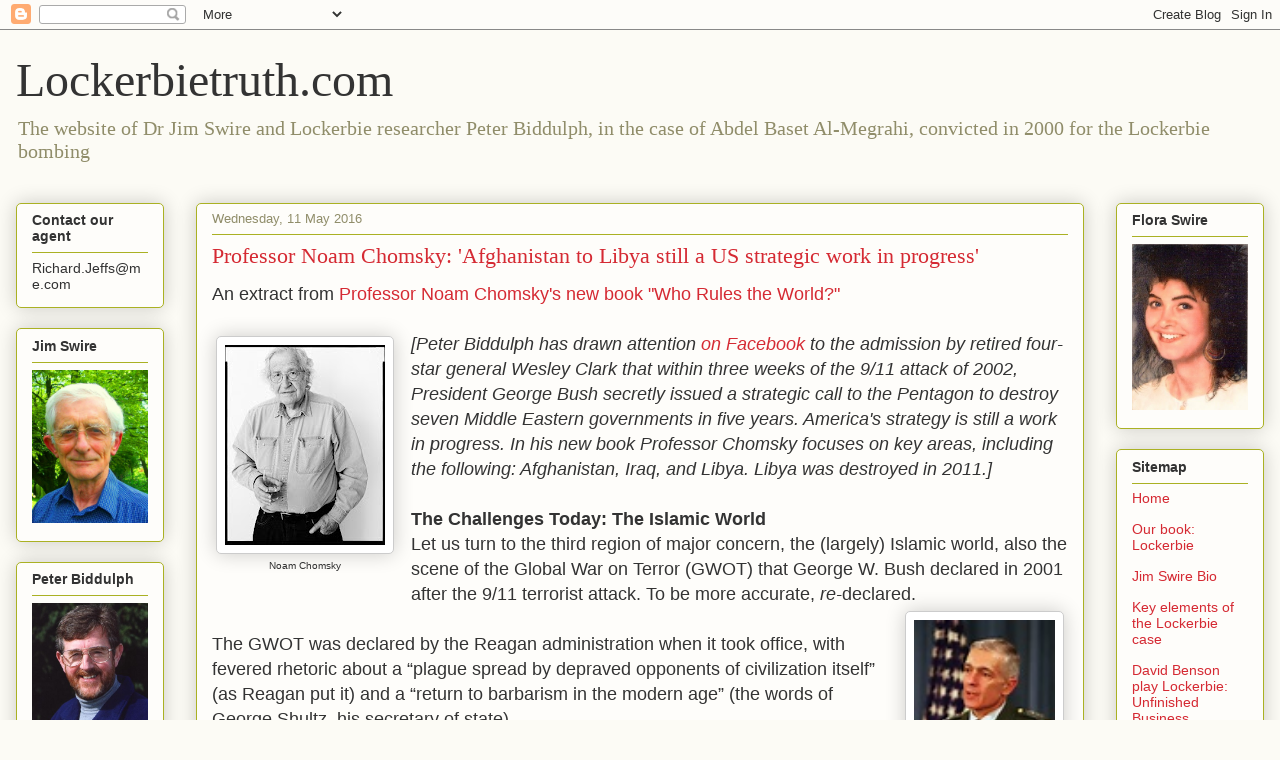

--- FILE ---
content_type: text/html; charset=UTF-8
request_url: http://www.lockerbietruth.com/2016/05/professor-noam-chomsky-afghanistan-to.html
body_size: 15790
content:
<!DOCTYPE html>
<html class='v2' dir='ltr' lang='en-GB'>
<head>
<link href='https://www.blogger.com/static/v1/widgets/335934321-css_bundle_v2.css' rel='stylesheet' type='text/css'/>
<meta content='width=1100' name='viewport'/>
<meta content='text/html; charset=UTF-8' http-equiv='Content-Type'/>
<meta content='blogger' name='generator'/>
<link href='http://www.lockerbietruth.com/favicon.ico' rel='icon' type='image/x-icon'/>
<link href='http://www.lockerbietruth.com/2016/05/professor-noam-chomsky-afghanistan-to.html' rel='canonical'/>
<link rel="alternate" type="application/atom+xml" title="Lockerbietruth.com - Atom" href="http://www.lockerbietruth.com/feeds/posts/default" />
<link rel="alternate" type="application/rss+xml" title="Lockerbietruth.com - RSS" href="http://www.lockerbietruth.com/feeds/posts/default?alt=rss" />
<link rel="service.post" type="application/atom+xml" title="Lockerbietruth.com - Atom" href="https://www.blogger.com/feeds/8468367039857621750/posts/default" />

<link rel="alternate" type="application/atom+xml" title="Lockerbietruth.com - Atom" href="http://www.lockerbietruth.com/feeds/372053793285092231/comments/default" />
<!--Can't find substitution for tag [blog.ieCssRetrofitLinks]-->
<link href='https://blogger.googleusercontent.com/img/b/R29vZ2xl/AVvXsEjctTNEZhtRAmR3KxxyUirXp93BRj_s1aC_vLitSa6Xh1d2XoSlsWKhkvX-GU_oSGw9kGpYvuFlcE7sTWgjWBQrqrX4ycSQEksiCcmdxhgfyhyphenhyphen9Xr5ukDLuADmRO9aj9-9tpg7aNNdbx1QJ/s200/NoamChomsky.jpg' rel='image_src'/>
<meta content='http://www.lockerbietruth.com/2016/05/professor-noam-chomsky-afghanistan-to.html' property='og:url'/>
<meta content='Professor Noam Chomsky: &#39;Afghanistan to Libya still a US strategic work in progress&#39;' property='og:title'/>
<meta content='An extract from Professor Noam Chomsky&#39;s new book &quot;Who Rules the World?&quot;     Noam Chomsky   [Peter Biddulph has drawn attention on Facebook ...' property='og:description'/>
<meta content='https://blogger.googleusercontent.com/img/b/R29vZ2xl/AVvXsEjctTNEZhtRAmR3KxxyUirXp93BRj_s1aC_vLitSa6Xh1d2XoSlsWKhkvX-GU_oSGw9kGpYvuFlcE7sTWgjWBQrqrX4ycSQEksiCcmdxhgfyhyphenhyphen9Xr5ukDLuADmRO9aj9-9tpg7aNNdbx1QJ/w1200-h630-p-k-no-nu/NoamChomsky.jpg' property='og:image'/>
<title>Lockerbietruth.com: Professor Noam Chomsky: 'Afghanistan to Libya still a US strategic work in progress'</title>
<style id='page-skin-1' type='text/css'><!--
/*
-----------------------------------------------
Blogger Template Style
Name:     Awesome Inc.
Designer: Tina Chen
URL:      tinachen.org
----------------------------------------------- */
/* Content
----------------------------------------------- */
body {
font: normal normal 13px Arial, Tahoma, Helvetica, FreeSans, sans-serif;
color: #333333;
background: #fcfbf5 none repeat scroll top left;
}
html body .content-outer {
min-width: 0;
max-width: 100%;
width: 100%;
}
a:link {
text-decoration: none;
color: #d52a33;
}
a:visited {
text-decoration: none;
color: #7d181e;
}
a:hover {
text-decoration: underline;
color: #d52a33;
}
.body-fauxcolumn-outer .cap-top {
position: absolute;
z-index: 1;
height: 276px;
width: 100%;
background: transparent none repeat-x scroll top left;
_background-image: none;
}
/* Columns
----------------------------------------------- */
.content-inner {
padding: 0;
}
.header-inner .section {
margin: 0 16px;
}
.tabs-inner .section {
margin: 0 16px;
}
.main-inner {
padding-top: 30px;
}
.main-inner .column-center-inner,
.main-inner .column-left-inner,
.main-inner .column-right-inner {
padding: 0 5px;
}
*+html body .main-inner .column-center-inner {
margin-top: -30px;
}
#layout .main-inner .column-center-inner {
margin-top: 0;
}
/* Header
----------------------------------------------- */
.header-outer {
margin: 0 0 0 0;
background: transparent none repeat scroll 0 0;
}
.Header h1 {
font: normal normal 48px Georgia, Utopia, 'Palatino Linotype', Palatino, serif;
color: #333333;
text-shadow: 0 0 -1px #000000;
}
.Header h1 a {
color: #333333;
}
.Header .description {
font: normal normal 20px Georgia, Utopia, 'Palatino Linotype', Palatino, serif;
color: #908d6a;
}
.header-inner .Header .titlewrapper,
.header-inner .Header .descriptionwrapper {
padding-left: 0;
padding-right: 0;
margin-bottom: 0;
}
.header-inner .Header .titlewrapper {
padding-top: 22px;
}
/* Tabs
----------------------------------------------- */
.tabs-outer {
overflow: hidden;
position: relative;
background: #b3ca88 url(http://www.blogblog.com/1kt/awesomeinc/tabs_gradient_light.png) repeat scroll 0 0;
}
#layout .tabs-outer {
overflow: visible;
}
.tabs-cap-top, .tabs-cap-bottom {
position: absolute;
width: 100%;
border-top: 1px solid #908d6a;
}
.tabs-cap-bottom {
bottom: 0;
}
.tabs-inner .widget li a {
display: inline-block;
margin: 0;
padding: .6em 1.5em;
font: normal normal 13px Arial, Tahoma, Helvetica, FreeSans, sans-serif;
color: #333333;
border-top: 1px solid #908d6a;
border-bottom: 1px solid #908d6a;
border-left: 1px solid #908d6a;
height: 16px;
line-height: 16px;
}
.tabs-inner .widget li:last-child a {
border-right: 1px solid #908d6a;
}
.tabs-inner .widget li.selected a, .tabs-inner .widget li a:hover {
background: #63704b url(http://www.blogblog.com/1kt/awesomeinc/tabs_gradient_light.png) repeat-x scroll 0 -100px;
color: #ffffff;
}
/* Headings
----------------------------------------------- */
h2 {
font: normal bold 14px Arial, Tahoma, Helvetica, FreeSans, sans-serif;
color: #333333;
}
/* Widgets
----------------------------------------------- */
.main-inner .section {
margin: 0 27px;
padding: 0;
}
.main-inner .column-left-outer,
.main-inner .column-right-outer {
margin-top: 0;
}
#layout .main-inner .column-left-outer,
#layout .main-inner .column-right-outer {
margin-top: 0;
}
.main-inner .column-left-inner,
.main-inner .column-right-inner {
background: transparent none repeat 0 0;
-moz-box-shadow: 0 0 0 rgba(0, 0, 0, .2);
-webkit-box-shadow: 0 0 0 rgba(0, 0, 0, .2);
-goog-ms-box-shadow: 0 0 0 rgba(0, 0, 0, .2);
box-shadow: 0 0 0 rgba(0, 0, 0, .2);
-moz-border-radius: 5px;
-webkit-border-radius: 5px;
-goog-ms-border-radius: 5px;
border-radius: 5px;
}
#layout .main-inner .column-left-inner,
#layout .main-inner .column-right-inner {
margin-top: 0;
}
.sidebar .widget {
font: normal normal 14px Arial, Tahoma, Helvetica, FreeSans, sans-serif;
color: #333333;
}
.sidebar .widget a:link {
color: #d52a33;
}
.sidebar .widget a:visited {
color: #7d181e;
}
.sidebar .widget a:hover {
color: #d52a33;
}
.sidebar .widget h2 {
text-shadow: 0 0 -1px #000000;
}
.main-inner .widget {
background-color: #fefdfa;
border: 1px solid #aab123;
padding: 0 15px 15px;
margin: 20px -16px;
-moz-box-shadow: 0 0 20px rgba(0, 0, 0, .2);
-webkit-box-shadow: 0 0 20px rgba(0, 0, 0, .2);
-goog-ms-box-shadow: 0 0 20px rgba(0, 0, 0, .2);
box-shadow: 0 0 20px rgba(0, 0, 0, .2);
-moz-border-radius: 5px;
-webkit-border-radius: 5px;
-goog-ms-border-radius: 5px;
border-radius: 5px;
}
.main-inner .widget h2 {
margin: 0 -0;
padding: .6em 0 .5em;
border-bottom: 1px solid transparent;
}
.footer-inner .widget h2 {
padding: 0 0 .4em;
border-bottom: 1px solid transparent;
}
.main-inner .widget h2 + div, .footer-inner .widget h2 + div {
border-top: 1px solid #aab123;
padding-top: 8px;
}
.main-inner .widget .widget-content {
margin: 0 -0;
padding: 7px 0 0;
}
.main-inner .widget ul, .main-inner .widget #ArchiveList ul.flat {
margin: -8px -15px 0;
padding: 0;
list-style: none;
}
.main-inner .widget #ArchiveList {
margin: -8px 0 0;
}
.main-inner .widget ul li, .main-inner .widget #ArchiveList ul.flat li {
padding: .5em 15px;
text-indent: 0;
color: #666666;
border-top: 0 solid #aab123;
border-bottom: 1px solid transparent;
}
.main-inner .widget #ArchiveList ul li {
padding-top: .25em;
padding-bottom: .25em;
}
.main-inner .widget ul li:first-child, .main-inner .widget #ArchiveList ul.flat li:first-child {
border-top: none;
}
.main-inner .widget ul li:last-child, .main-inner .widget #ArchiveList ul.flat li:last-child {
border-bottom: none;
}
.post-body {
position: relative;
}
.main-inner .widget .post-body ul {
padding: 0 2.5em;
margin: .5em 0;
list-style: disc;
}
.main-inner .widget .post-body ul li {
padding: 0.25em 0;
margin-bottom: .25em;
color: #333333;
border: none;
}
.footer-inner .widget ul {
padding: 0;
list-style: none;
}
.widget .zippy {
color: #666666;
}
/* Posts
----------------------------------------------- */
body .main-inner .Blog {
padding: 0;
margin-bottom: 1em;
background-color: transparent;
border: none;
-moz-box-shadow: 0 0 0 rgba(0, 0, 0, 0);
-webkit-box-shadow: 0 0 0 rgba(0, 0, 0, 0);
-goog-ms-box-shadow: 0 0 0 rgba(0, 0, 0, 0);
box-shadow: 0 0 0 rgba(0, 0, 0, 0);
}
.main-inner .section:last-child .Blog:last-child {
padding: 0;
margin-bottom: 1em;
}
.main-inner .widget h2.date-header {
margin: 0 -15px 1px;
padding: 0 0 0 0;
font: normal normal 13px Arial, Tahoma, Helvetica, FreeSans, sans-serif;
color: #908d6a;
background: transparent none no-repeat scroll top left;
border-top: 0 solid #aab123;
border-bottom: 1px solid transparent;
-moz-border-radius-topleft: 0;
-moz-border-radius-topright: 0;
-webkit-border-top-left-radius: 0;
-webkit-border-top-right-radius: 0;
border-top-left-radius: 0;
border-top-right-radius: 0;
position: static;
bottom: 100%;
right: 15px;
text-shadow: 0 0 -1px #000000;
}
.main-inner .widget h2.date-header span {
font: normal normal 13px Arial, Tahoma, Helvetica, FreeSans, sans-serif;
display: block;
padding: .5em 15px;
border-left: 0 solid #aab123;
border-right: 0 solid #aab123;
}
.date-outer {
position: relative;
margin: 30px 0 20px;
padding: 0 15px;
background-color: #fefdfa;
border: 1px solid #aab123;
-moz-box-shadow: 0 0 20px rgba(0, 0, 0, .2);
-webkit-box-shadow: 0 0 20px rgba(0, 0, 0, .2);
-goog-ms-box-shadow: 0 0 20px rgba(0, 0, 0, .2);
box-shadow: 0 0 20px rgba(0, 0, 0, .2);
-moz-border-radius: 5px;
-webkit-border-radius: 5px;
-goog-ms-border-radius: 5px;
border-radius: 5px;
}
.date-outer:first-child {
margin-top: 0;
}
.date-outer:last-child {
margin-bottom: 20px;
-moz-border-radius-bottomleft: 5px;
-moz-border-radius-bottomright: 5px;
-webkit-border-bottom-left-radius: 5px;
-webkit-border-bottom-right-radius: 5px;
-goog-ms-border-bottom-left-radius: 5px;
-goog-ms-border-bottom-right-radius: 5px;
border-bottom-left-radius: 5px;
border-bottom-right-radius: 5px;
}
.date-posts {
margin: 0 -0;
padding: 0 0;
clear: both;
}
.post-outer, .inline-ad {
border-top: 1px solid #aab123;
margin: 0 -0;
padding: 15px 0;
}
.post-outer {
padding-bottom: 10px;
}
.post-outer:first-child {
padding-top: 0;
border-top: none;
}
.post-outer:last-child, .inline-ad:last-child {
border-bottom: none;
}
.post-body {
position: relative;
}
.post-body img {
padding: 8px;
background: #ffffff;
border: 1px solid #cccccc;
-moz-box-shadow: 0 0 20px rgba(0, 0, 0, .2);
-webkit-box-shadow: 0 0 20px rgba(0, 0, 0, .2);
box-shadow: 0 0 20px rgba(0, 0, 0, .2);
-moz-border-radius: 5px;
-webkit-border-radius: 5px;
border-radius: 5px;
}
h3.post-title, h4 {
font: normal normal 22px Georgia, Utopia, 'Palatino Linotype', Palatino, serif;
color: #d52a33;
}
h3.post-title a {
font: normal normal 22px Georgia, Utopia, 'Palatino Linotype', Palatino, serif;
color: #d52a33;
}
h3.post-title a:hover {
color: #d52a33;
text-decoration: underline;
}
.post-header {
margin: 0 0 1em;
}
.post-body {
line-height: 1.4;
}
.post-outer h2 {
color: #333333;
}
.post-footer {
margin: 1.5em 0 0;
}
#blog-pager {
padding: 15px;
font-size: 120%;
background-color: #fefdfa;
border: 1px solid #aab123;
-moz-box-shadow: 0 0 20px rgba(0, 0, 0, .2);
-webkit-box-shadow: 0 0 20px rgba(0, 0, 0, .2);
-goog-ms-box-shadow: 0 0 20px rgba(0, 0, 0, .2);
box-shadow: 0 0 20px rgba(0, 0, 0, .2);
-moz-border-radius: 5px;
-webkit-border-radius: 5px;
-goog-ms-border-radius: 5px;
border-radius: 5px;
-moz-border-radius-topleft: 5px;
-moz-border-radius-topright: 5px;
-webkit-border-top-left-radius: 5px;
-webkit-border-top-right-radius: 5px;
-goog-ms-border-top-left-radius: 5px;
-goog-ms-border-top-right-radius: 5px;
border-top-left-radius: 5px;
border-top-right-radius-topright: 5px;
margin-top: 1em;
}
.blog-feeds, .post-feeds {
margin: 1em 0;
text-align: center;
color: #333333;
}
.blog-feeds a, .post-feeds a {
color: #d52a33;
}
.blog-feeds a:visited, .post-feeds a:visited {
color: #7d181e;
}
.blog-feeds a:hover, .post-feeds a:hover {
color: #d52a33;
}
.post-outer .comments {
margin-top: 2em;
}
/* Comments
----------------------------------------------- */
.comments .comments-content .icon.blog-author {
background-repeat: no-repeat;
background-image: url([data-uri]);
}
.comments .comments-content .loadmore a {
border-top: 1px solid #908d6a;
border-bottom: 1px solid #908d6a;
}
.comments .continue {
border-top: 2px solid #908d6a;
}
/* Footer
----------------------------------------------- */
.footer-outer {
margin: -20px 0 -1px;
padding: 20px 0 0;
color: #333333;
overflow: hidden;
}
.footer-fauxborder-left {
border-top: 1px solid #aab123;
background: #fefdfa none repeat scroll 0 0;
-moz-box-shadow: 0 0 20px rgba(0, 0, 0, .2);
-webkit-box-shadow: 0 0 20px rgba(0, 0, 0, .2);
-goog-ms-box-shadow: 0 0 20px rgba(0, 0, 0, .2);
box-shadow: 0 0 20px rgba(0, 0, 0, .2);
margin: 0 -20px;
}
/* Mobile
----------------------------------------------- */
body.mobile {
background-size: auto;
}
.mobile .body-fauxcolumn-outer {
background: transparent none repeat scroll top left;
}
*+html body.mobile .main-inner .column-center-inner {
margin-top: 0;
}
.mobile .main-inner .widget {
padding: 0 0 15px;
}
.mobile .main-inner .widget h2 + div,
.mobile .footer-inner .widget h2 + div {
border-top: none;
padding-top: 0;
}
.mobile .footer-inner .widget h2 {
padding: 0.5em 0;
border-bottom: none;
}
.mobile .main-inner .widget .widget-content {
margin: 0;
padding: 7px 0 0;
}
.mobile .main-inner .widget ul,
.mobile .main-inner .widget #ArchiveList ul.flat {
margin: 0 -15px 0;
}
.mobile .main-inner .widget h2.date-header {
right: 0;
}
.mobile .date-header span {
padding: 0.4em 0;
}
.mobile .date-outer:first-child {
margin-bottom: 0;
border: 1px solid #aab123;
-moz-border-radius-topleft: 5px;
-moz-border-radius-topright: 5px;
-webkit-border-top-left-radius: 5px;
-webkit-border-top-right-radius: 5px;
-goog-ms-border-top-left-radius: 5px;
-goog-ms-border-top-right-radius: 5px;
border-top-left-radius: 5px;
border-top-right-radius: 5px;
}
.mobile .date-outer {
border-color: #aab123;
border-width: 0 1px 1px;
}
.mobile .date-outer:last-child {
margin-bottom: 0;
}
.mobile .main-inner {
padding: 0;
}
.mobile .header-inner .section {
margin: 0;
}
.mobile .post-outer, .mobile .inline-ad {
padding: 5px 0;
}
.mobile .tabs-inner .section {
margin: 0 10px;
}
.mobile .main-inner .widget h2 {
margin: 0;
padding: 0;
}
.mobile .main-inner .widget h2.date-header span {
padding: 0;
}
.mobile .main-inner .widget .widget-content {
margin: 0;
padding: 7px 0 0;
}
.mobile #blog-pager {
border: 1px solid transparent;
background: #fefdfa none repeat scroll 0 0;
}
.mobile .main-inner .column-left-inner,
.mobile .main-inner .column-right-inner {
background: transparent none repeat 0 0;
-moz-box-shadow: none;
-webkit-box-shadow: none;
-goog-ms-box-shadow: none;
box-shadow: none;
}
.mobile .date-posts {
margin: 0;
padding: 0;
}
.mobile .footer-fauxborder-left {
margin: 0;
border-top: inherit;
}
.mobile .main-inner .section:last-child .Blog:last-child {
margin-bottom: 0;
}
.mobile-index-contents {
color: #333333;
}
.mobile .mobile-link-button {
background: #d52a33 url(http://www.blogblog.com/1kt/awesomeinc/tabs_gradient_light.png) repeat scroll 0 0;
}
.mobile-link-button a:link, .mobile-link-button a:visited {
color: #ffffff;
}
.mobile .tabs-inner .PageList .widget-content {
background: transparent;
border-top: 1px solid;
border-color: #908d6a;
color: #333333;
}
.mobile .tabs-inner .PageList .widget-content .pagelist-arrow {
border-left: 1px solid #908d6a;
}

--></style>
<style id='template-skin-1' type='text/css'><!--
body {
min-width: 1280px;
}
.content-outer, .content-fauxcolumn-outer, .region-inner {
min-width: 1280px;
max-width: 1280px;
_width: 1280px;
}
.main-inner .columns {
padding-left: 180px;
padding-right: 180px;
}
.main-inner .fauxcolumn-center-outer {
left: 180px;
right: 180px;
/* IE6 does not respect left and right together */
_width: expression(this.parentNode.offsetWidth -
parseInt("180px") -
parseInt("180px") + 'px');
}
.main-inner .fauxcolumn-left-outer {
width: 180px;
}
.main-inner .fauxcolumn-right-outer {
width: 180px;
}
.main-inner .column-left-outer {
width: 180px;
right: 100%;
margin-left: -180px;
}
.main-inner .column-right-outer {
width: 180px;
margin-right: -180px;
}
#layout {
min-width: 0;
}
#layout .content-outer {
min-width: 0;
width: 800px;
}
#layout .region-inner {
min-width: 0;
width: auto;
}
body#layout div.add_widget {
padding: 8px;
}
body#layout div.add_widget a {
margin-left: 32px;
}
--></style>
<link href='https://www.blogger.com/dyn-css/authorization.css?targetBlogID=8468367039857621750&amp;zx=24cc7977-04a8-43e2-9fdc-a711889de376' media='none' onload='if(media!=&#39;all&#39;)media=&#39;all&#39;' rel='stylesheet'/><noscript><link href='https://www.blogger.com/dyn-css/authorization.css?targetBlogID=8468367039857621750&amp;zx=24cc7977-04a8-43e2-9fdc-a711889de376' rel='stylesheet'/></noscript>
<meta name='google-adsense-platform-account' content='ca-host-pub-1556223355139109'/>
<meta name='google-adsense-platform-domain' content='blogspot.com'/>

</head>
<body class='loading variant-renewable'>
<div class='navbar section' id='navbar' name='Navbar'><div class='widget Navbar' data-version='1' id='Navbar1'><script type="text/javascript">
    function setAttributeOnload(object, attribute, val) {
      if(window.addEventListener) {
        window.addEventListener('load',
          function(){ object[attribute] = val; }, false);
      } else {
        window.attachEvent('onload', function(){ object[attribute] = val; });
      }
    }
  </script>
<div id="navbar-iframe-container"></div>
<script type="text/javascript" src="https://apis.google.com/js/platform.js"></script>
<script type="text/javascript">
      gapi.load("gapi.iframes:gapi.iframes.style.bubble", function() {
        if (gapi.iframes && gapi.iframes.getContext) {
          gapi.iframes.getContext().openChild({
              url: 'https://www.blogger.com/navbar/8468367039857621750?po\x3d372053793285092231\x26origin\x3dhttp://www.lockerbietruth.com',
              where: document.getElementById("navbar-iframe-container"),
              id: "navbar-iframe"
          });
        }
      });
    </script><script type="text/javascript">
(function() {
var script = document.createElement('script');
script.type = 'text/javascript';
script.src = '//pagead2.googlesyndication.com/pagead/js/google_top_exp.js';
var head = document.getElementsByTagName('head')[0];
if (head) {
head.appendChild(script);
}})();
</script>
</div></div>
<div class='body-fauxcolumns'>
<div class='fauxcolumn-outer body-fauxcolumn-outer'>
<div class='cap-top'>
<div class='cap-left'></div>
<div class='cap-right'></div>
</div>
<div class='fauxborder-left'>
<div class='fauxborder-right'></div>
<div class='fauxcolumn-inner'>
</div>
</div>
<div class='cap-bottom'>
<div class='cap-left'></div>
<div class='cap-right'></div>
</div>
</div>
</div>
<div class='content'>
<div class='content-fauxcolumns'>
<div class='fauxcolumn-outer content-fauxcolumn-outer'>
<div class='cap-top'>
<div class='cap-left'></div>
<div class='cap-right'></div>
</div>
<div class='fauxborder-left'>
<div class='fauxborder-right'></div>
<div class='fauxcolumn-inner'>
</div>
</div>
<div class='cap-bottom'>
<div class='cap-left'></div>
<div class='cap-right'></div>
</div>
</div>
</div>
<div class='content-outer'>
<div class='content-cap-top cap-top'>
<div class='cap-left'></div>
<div class='cap-right'></div>
</div>
<div class='fauxborder-left content-fauxborder-left'>
<div class='fauxborder-right content-fauxborder-right'></div>
<div class='content-inner'>
<header>
<div class='header-outer'>
<div class='header-cap-top cap-top'>
<div class='cap-left'></div>
<div class='cap-right'></div>
</div>
<div class='fauxborder-left header-fauxborder-left'>
<div class='fauxborder-right header-fauxborder-right'></div>
<div class='region-inner header-inner'>
<div class='header section' id='header' name='Header'><div class='widget Header' data-version='1' id='Header1'>
<div id='header-inner'>
<div class='titlewrapper'>
<h1 class='title'>
<a href='http://www.lockerbietruth.com/'>
Lockerbietruth.com
</a>
</h1>
</div>
<div class='descriptionwrapper'>
<p class='description'><span>The website of Dr Jim Swire and Lockerbie researcher Peter Biddulph, in the case of Abdel Baset Al-Megrahi, convicted in 2000 for the Lockerbie bombing</span></p>
</div>
</div>
</div></div>
</div>
</div>
<div class='header-cap-bottom cap-bottom'>
<div class='cap-left'></div>
<div class='cap-right'></div>
</div>
</div>
</header>
<div class='tabs-outer'>
<div class='tabs-cap-top cap-top'>
<div class='cap-left'></div>
<div class='cap-right'></div>
</div>
<div class='fauxborder-left tabs-fauxborder-left'>
<div class='fauxborder-right tabs-fauxborder-right'></div>
<div class='region-inner tabs-inner'>
<div class='tabs no-items section' id='crosscol' name='Cross-column'></div>
<div class='tabs no-items section' id='crosscol-overflow' name='Cross-Column 2'></div>
</div>
</div>
<div class='tabs-cap-bottom cap-bottom'>
<div class='cap-left'></div>
<div class='cap-right'></div>
</div>
</div>
<div class='main-outer'>
<div class='main-cap-top cap-top'>
<div class='cap-left'></div>
<div class='cap-right'></div>
</div>
<div class='fauxborder-left main-fauxborder-left'>
<div class='fauxborder-right main-fauxborder-right'></div>
<div class='region-inner main-inner'>
<div class='columns fauxcolumns'>
<div class='fauxcolumn-outer fauxcolumn-center-outer'>
<div class='cap-top'>
<div class='cap-left'></div>
<div class='cap-right'></div>
</div>
<div class='fauxborder-left'>
<div class='fauxborder-right'></div>
<div class='fauxcolumn-inner'>
</div>
</div>
<div class='cap-bottom'>
<div class='cap-left'></div>
<div class='cap-right'></div>
</div>
</div>
<div class='fauxcolumn-outer fauxcolumn-left-outer'>
<div class='cap-top'>
<div class='cap-left'></div>
<div class='cap-right'></div>
</div>
<div class='fauxborder-left'>
<div class='fauxborder-right'></div>
<div class='fauxcolumn-inner'>
</div>
</div>
<div class='cap-bottom'>
<div class='cap-left'></div>
<div class='cap-right'></div>
</div>
</div>
<div class='fauxcolumn-outer fauxcolumn-right-outer'>
<div class='cap-top'>
<div class='cap-left'></div>
<div class='cap-right'></div>
</div>
<div class='fauxborder-left'>
<div class='fauxborder-right'></div>
<div class='fauxcolumn-inner'>
</div>
</div>
<div class='cap-bottom'>
<div class='cap-left'></div>
<div class='cap-right'></div>
</div>
</div>
<!-- corrects IE6 width calculation -->
<div class='columns-inner'>
<div class='column-center-outer'>
<div class='column-center-inner'>
<div class='main section' id='main' name='Main'><div class='widget Blog' data-version='1' id='Blog1'>
<div class='blog-posts hfeed'>

          <div class="date-outer">
        
<h2 class='date-header'><span>Wednesday, 11 May 2016</span></h2>

          <div class="date-posts">
        
<div class='post-outer'>
<div class='post hentry uncustomized-post-template' itemprop='blogPost' itemscope='itemscope' itemtype='http://schema.org/BlogPosting'>
<meta content='https://blogger.googleusercontent.com/img/b/R29vZ2xl/AVvXsEjctTNEZhtRAmR3KxxyUirXp93BRj_s1aC_vLitSa6Xh1d2XoSlsWKhkvX-GU_oSGw9kGpYvuFlcE7sTWgjWBQrqrX4ycSQEksiCcmdxhgfyhyphenhyphen9Xr5ukDLuADmRO9aj9-9tpg7aNNdbx1QJ/s200/NoamChomsky.jpg' itemprop='image_url'/>
<meta content='8468367039857621750' itemprop='blogId'/>
<meta content='372053793285092231' itemprop='postId'/>
<a name='372053793285092231'></a>
<h3 class='post-title entry-title' itemprop='name'>
Professor Noam Chomsky: 'Afghanistan to Libya still a US strategic work in progress'
</h3>
<div class='post-header'>
<div class='post-header-line-1'></div>
</div>
<div class='post-body entry-content' id='post-body-372053793285092231' itemprop='description articleBody'>
<span style="font-size: large;">An extract from <a href="http://www.amazon.com/dp/162779381X/antiwarbookstore">Professor Noam Chomsky's new book "Who Rules the World?"</a></span><br />
<span style="font-size: large;"></span><br />
<table cellpadding="0" cellspacing="0" class="tr-caption-container" style="float: left; margin-right: 1em; text-align: left;"><tbody>
<tr><td style="text-align: center;"><a href="https://blogger.googleusercontent.com/img/b/R29vZ2xl/AVvXsEjctTNEZhtRAmR3KxxyUirXp93BRj_s1aC_vLitSa6Xh1d2XoSlsWKhkvX-GU_oSGw9kGpYvuFlcE7sTWgjWBQrqrX4ycSQEksiCcmdxhgfyhyphenhyphen9Xr5ukDLuADmRO9aj9-9tpg7aNNdbx1QJ/s1600/NoamChomsky.jpg" imageanchor="1" style="clear: left; margin-bottom: 1em; margin-left: auto; margin-right: auto;"><img border="0" height="200" src="https://blogger.googleusercontent.com/img/b/R29vZ2xl/AVvXsEjctTNEZhtRAmR3KxxyUirXp93BRj_s1aC_vLitSa6Xh1d2XoSlsWKhkvX-GU_oSGw9kGpYvuFlcE7sTWgjWBQrqrX4ycSQEksiCcmdxhgfyhyphenhyphen9Xr5ukDLuADmRO9aj9-9tpg7aNNdbx1QJ/s200/NoamChomsky.jpg" width="160" /></a></td></tr>
<tr><td class="tr-caption" style="text-align: center;">Noam Chomsky</td></tr>
</tbody></table>
<span style="font-size: large;"><em>[Peter Biddulph has drawn attention <a href="http://www.globalresearch.ca/we-re-going-to-take-out-7&#8230;/5166">on Facebook</a> to the admission by retired four-star general Wesley Clark that within three weeks of the 9/11 attack of 2002, President George Bush secretly issued a strategic call to the Pentagon to&nbsp;destroy seven Middle Eastern governments in five years.&nbsp;America's strategy is still a work in progress.&nbsp;In his new book Professor Chomsky&nbsp;focuses on key areas, including the following: Afghanistan, Iraq, and Libya. Libya was destroyed in 2011.]</em>&nbsp;</span><br />
<span style="font-size: large;"></span><br />
<b><span style="font-size: large;">The Challenges Today: The Islamic World</span></b><br />
<span style="font-size: large;">Let us turn to the third region of   major concern, the (largely) Islamic world, also the scene of the Global War   on Terror (GWOT) that George W. Bush declared in 2001 after the 9/11 terrorist   attack. To be more accurate, <i>re-</i>declared. </span><br />
<table cellpadding="0" cellspacing="0" class="tr-caption-container" style="float: right; margin-left: 1em; text-align: right;"><tbody>
<tr><td style="text-align: center;"><a href="https://blogger.googleusercontent.com/img/b/R29vZ2xl/AVvXsEhi_lVmwpn8Ha3t8885CxBc_FrHpG8jMTohmw8IKCW9rOSXl6lgnPumKYhyphenhyphenVrOCFcrb3cYfjOAvPsL2KsIqQuX6zPTl8NDkvexvXCModHCfYv81Kes5GphhewBcP5WGk3IBhDCkTyeQ4D9h/s1600/Wesley_Clark.png" imageanchor="1" style="clear: right; margin-bottom: 1em; margin-left: auto; margin-right: auto;"><img border="0" height="200" src="https://blogger.googleusercontent.com/img/b/R29vZ2xl/AVvXsEhi_lVmwpn8Ha3t8885CxBc_FrHpG8jMTohmw8IKCW9rOSXl6lgnPumKYhyphenhyphenVrOCFcrb3cYfjOAvPsL2KsIqQuX6zPTl8NDkvexvXCModHCfYv81Kes5GphhewBcP5WGk3IBhDCkTyeQ4D9h/s200/Wesley_Clark.png" width="141" /></a></td></tr>
<tr><td class="tr-caption" style="text-align: center;">Gen. Wesley Clark</td></tr>
</tbody></table>
<span style="font-size: large;"></span><br />
<span style="font-size: large;">The GWOT was declared by the   Reagan administration when it took office, with fevered rhetoric about a &#8220;plague   spread by depraved opponents of civilization itself&#8221; (as Reagan put it) and   a &#8220;return to barbarism in the modern age&#8221; (the words of George Shultz, his secretary   of state). </span><br />
<span style="font-size: large;"></span><br />
<span style="font-size: large;">The original GWOT has been quietly removed from history. It very   quickly turned into a murderous and destructive terrorist war afflicting Central   America, southern Africa, and the Middle East, with grim repercussions to the   present, even leading to condemnation of the United States by the World Court   (which Washington dismissed). In any event, it is not the right story for history,   so it is gone.</span><br />
<span style="font-size: large;"></span><br />
<strong><span style="font-size: large;">Destruction of&nbsp;Afghanistan.</span></strong><br />
<br />
<span style="font-size: large;">The success of the Bush-Obama version   of GWOT can readily be evaluated on direct inspection. When the war was declared,   the terrorist targets were confined to a small corner of tribal Afghanistan.   They were protected by Afghans, who mostly disliked or despised them, under   the tribal code of hospitality  &#8211;  which baffled Americans when poor peasants   refused &#8220;to turn over Osama bin Laden for the, to them, astronomical sum of   $25 million.&#8221;</span><br />
<span style="font-size: large;"></span><br />
<span style="font-size: large;">There are good reasons to believe that   a well-constructed police action, or even serious diplomatic negotiations with   the Taliban, might have placed those suspected of the 9/11 crimes in American   hands for trial and sentencing. But such options were off the table.</span><br />
<span style="font-size: large;"></span><br />
<span style="font-size: large;">Instead,   the reflexive choice was large-scale violence  &#8211;  not with the goal of overthrowing   the Taliban (that came later) but to make clear U.S. contempt for tentative   Taliban offers of the possible extradition of bin Laden. </span><br />
<span style="font-size: large;"></span><br />
<span style="font-size: large;">How serious these offers   were we do not know, since the possibility of exploring them was never entertained.   Or perhaps the United States was just intent on &#8220;trying to show its muscle,   score a victory and scare everyone in the world. They don&#8217;t care about the suffering   of the Afghans or how many people we will lose.&#8221;</span><br />
<br />
<span style="font-size: large;">That was the judgment of the highly   respected anti-Taliban leader Abdul Haq, one of the many oppositionists who   condemned the American bombing campaign launched in October 2001 as "a   big setback" for their efforts to overthrow the Taliban from within, a   goal they considered within their reach. </span><br />
<span style="font-size: large;"></span><br />
<span style="font-size: large;">His judgment is confirmed by Richard   A. Clarke, who was chairman of the Counterterrorism Security Group at the White   House under President George W. Bush when the plans to attack Afghanistan were   made. </span><br />
<span style="font-size: large;"></span><br />
<span style="font-size: large;">As Clarke describes the meeting, when informed that the attack would violate   international law, "the President yelled in the narrow conference room,    &#8216;I don&#8217;t care what the international lawyers say, we are going to kick some   ass.&#8217;" </span><br />
<span style="font-size: large;"></span><br />
<span style="font-size: large;">The attack was also bitterly opposed by the major aid organizations   working in Afghanistan, who warned that millions were on the verge of starvation   and that the consequences might be horrendous.</span><br />
<span style="font-size: large;">The consequences for poor Afghanistan   years later need hardly be reviewed.</span><br />
<br />
<span style="font-size: large;"><strong>Destruction of Iraq.</strong></span><br />
<span style="font-size: large;"><strong></strong></span><br />
<table cellpadding="0" cellspacing="0" class="tr-caption-container" style="float: right; margin-left: 1em; text-align: right;"><tbody>
<tr><td style="text-align: center;"><a href="https://blogger.googleusercontent.com/img/b/R29vZ2xl/AVvXsEg8z6hWzInYXRn8w1fGn0_YwxbGICMZv1wYS_qoKp31JHlSg3740klwLtB3b_NHG3WCKT8XLMaE3tpFhg7Rc1PfXS59EB6G_s95XHC_mnBA8HgC5MlzdOb7O1Y2XjQQYJ5yChIglTxN1J8k/s1600/ShockandAwe.png" imageanchor="1" style="clear: right; margin-bottom: 1em; margin-left: auto; margin-right: auto;"><img border="0" height="137" src="https://blogger.googleusercontent.com/img/b/R29vZ2xl/AVvXsEg8z6hWzInYXRn8w1fGn0_YwxbGICMZv1wYS_qoKp31JHlSg3740klwLtB3b_NHG3WCKT8XLMaE3tpFhg7Rc1PfXS59EB6G_s95XHC_mnBA8HgC5MlzdOb7O1Y2XjQQYJ5yChIglTxN1J8k/s200/ShockandAwe.png" width="200" /></a></td></tr>
<tr><td class="tr-caption" style="text-align: center;">Defenceless Baghdad attacked</td></tr>
</tbody></table>
<table cellpadding="0" cellspacing="0" class="tr-caption-container" style="float: right; margin-left: 1em; text-align: right;"><tbody>
<tr><td style="text-align: center;"><a href="https://blogger.googleusercontent.com/img/b/R29vZ2xl/AVvXsEhAdl46NEneLXehiVHVVunIXjFDCHmphgwLYC7mhrlRd_ynuvTIFnNin9z3JY_v6YSg86xQBaKGbof_vvIf_RgKDvcNTMlFa5-oqby-AVJTtBLLH0TDzwLaSqr3kyVwUxsU1s8mqswwQwUa/s1600/Road_to_Basra.jpg" imageanchor="1" style="clear: right; margin-bottom: 1em; margin-left: auto; margin-right: auto;"><img border="0" height="132" src="https://blogger.googleusercontent.com/img/b/R29vZ2xl/AVvXsEhAdl46NEneLXehiVHVVunIXjFDCHmphgwLYC7mhrlRd_ynuvTIFnNin9z3JY_v6YSg86xQBaKGbof_vvIf_RgKDvcNTMlFa5-oqby-AVJTtBLLH0TDzwLaSqr3kyVwUxsU1s8mqswwQwUa/s200/Road_to_Basra.jpg" width="200" /></a></td></tr>
<tr><td class="tr-caption" style="text-align: center;">The road to Basra. Sixty kilometres of death<br />
&nbsp;</td></tr>
</tbody></table>
<span style="font-size: large;">The next target of the sledgehammer   was Iraq. The U.S.-UK invasion, utterly without credible pretext, is the major   crime of the twenty-first century. </span><span style="font-size: large;">&nbsp;</span><br />
<table cellpadding="0" cellspacing="0" class="tr-caption-container" style="float: left;"><tbody>
<tr><td style="text-align: center;"><a href="https://blogger.googleusercontent.com/img/b/R29vZ2xl/AVvXsEg7-rJkHbKo7C8sWhg41gKYZ1B4eYqBb-xzhCCZ9cnt3yeL6QSYL_5TPFPjvy7BB_pjku2UEf631subpZD2EI3lI7Wq3SUODK979FP-FzJaGZOaHjWS30sO2dUma9Wa3HlEP7B4_-O0Yx2y/s1600/invasion+of+Iraq.png" imageanchor="1" style="clear: left; margin-bottom: 1em; margin-left: auto; margin-right: auto;"><img border="0" height="135" src="https://blogger.googleusercontent.com/img/b/R29vZ2xl/AVvXsEg7-rJkHbKo7C8sWhg41gKYZ1B4eYqBb-xzhCCZ9cnt3yeL6QSYL_5TPFPjvy7BB_pjku2UEf631subpZD2EI3lI7Wq3SUODK979FP-FzJaGZOaHjWS30sO2dUma9Wa3HlEP7B4_-O0Yx2y/s200/invasion+of+Iraq.png" width="200" /></a></td></tr>
<tr><td class="tr-caption" style="text-align: center;">US invasion</td></tr>
</tbody></table>
<table align="center" cellpadding="0" cellspacing="0" class="tr-caption-container" style="margin-left: auto; margin-right: auto; text-align: center;"><tbody>
<tr><td style="text-align: center;"><a href="https://blogger.googleusercontent.com/img/b/R29vZ2xl/AVvXsEiH8t7ZnREO9Ea8NOhqUzOuJZkgqzdJqAWarv_TaArJ6F_NTmWLCyO9sR5VTAGe-8N911kRgDwqVB0GkKa2PLdQpta9iwHMmYfurNZ-9gWt-S5TNI6-DB-P9KSML5s-ZeGXm1sTUeHEfFy8/s1600/Road-to_Basra2.jpg" imageanchor="1" style="margin-left: auto; margin-right: auto;"><img border="0" height="150" src="https://blogger.googleusercontent.com/img/b/R29vZ2xl/AVvXsEiH8t7ZnREO9Ea8NOhqUzOuJZkgqzdJqAWarv_TaArJ6F_NTmWLCyO9sR5VTAGe-8N911kRgDwqVB0GkKa2PLdQpta9iwHMmYfurNZ-9gWt-S5TNI6-DB-P9KSML5s-ZeGXm1sTUeHEfFy8/s200/Road-to_Basra2.jpg" width="200" /></a></td></tr>
<tr><td class="tr-caption" style="text-align: center;">Unknown Iraqi soldier</td></tr>
</tbody></table>
<span style="font-size: large;">&nbsp;</span><span style="font-size: large;">&nbsp;</span><span style="font-size: large;">The invasion led to the death of hundreds   of thousands of people in a country where the civilian society had already been   devastated by American and British sanctions that were regarded as &#8220;genocidal&#8221;    by the two distinguished international diplomats who administered them, and   resigned in protest for this reason. &#65279;&#65279;<table cellpadding="0" cellspacing="0" class="tr-caption-container" style="float: right; margin-left: 1em; text-align: right;"><tbody>
<tr><td style="text-align: center;"><a href="https://blogger.googleusercontent.com/img/b/R29vZ2xl/AVvXsEh5UxTNWuHJV7cjGvwmA8yVo4mSKMKt2hzGMiSROoBTizqgh0lX5epwl-gsc2s-mvoAiu9OSKludVC1Nkil8CCOlsAekRMuc3rkwEtc8UU5ei_52gpvNBo4BW46VJvIy7eEc29zFSt7-Fvk/s1600/Libyan_Migrants.jpg" imageanchor="1" style="clear: right; margin-bottom: 1em; margin-left: auto; margin-right: auto;"><img border="0" height="179" src="https://blogger.googleusercontent.com/img/b/R29vZ2xl/AVvXsEh5UxTNWuHJV7cjGvwmA8yVo4mSKMKt2hzGMiSROoBTizqgh0lX5epwl-gsc2s-mvoAiu9OSKludVC1Nkil8CCOlsAekRMuc3rkwEtc8UU5ei_52gpvNBo4BW46VJvIy7eEc29zFSt7-Fvk/s320/Libyan_Migrants.jpg" width="320" /></a></td></tr>
<tr><td class="tr-caption" style="text-align: center;">Millions of refugees. Thousands drowned.</td></tr>
</tbody></table>
</span><br />
<span style="font-size: large;"></span><br />
<span style="font-size: large;">The invasion also generated millions of   refugees, largely destroyed the country, and instigated a sectarian conflict   that is now tearing apart Iraq and the entire region. It is an astonishing fact   about our intellectual and moral culture that in informed and enlightened circles   it can be called, blandly, &#8220;the liberation of Iraq.&#8221;</span><br />
<br />
<span style="font-size: large;">Pentagon and British Ministry of Defense   polls found that only 3% of Iraqis regarded the U.S. security role in their   neighborhood as legitimate, less than 1% believed that &#8220;coalition&#8221; (U.S.-UK)   forces were good for their security, 80% opposed the presence of coalition forces   in the country, and a majority supported attacks on coalition troops. </span><br />
<span style="font-size: large;"></span><br />
<span style="font-size: large;">Afghanistan   has been destroyed beyond the possibility of reliable polling, but there are   indications that something similar may be true there as well. Particularly in   Iraq the United States suffered a severe defeat, abandoning its official war   aims, and leaving the country under the influence of the sole victor, Iran.</span><br />
<br />
<strong><span style="font-size: large;">Destruction of Libya.</span></strong><br />
<strong><span style="font-size: large;"></span></strong><br />
<span style="font-size: large;">The sledgehammer was also wielded elsewhere,   notably in Libya, where the three traditional imperial powers (Britain, France,   and the United States) procured Security Council resolution 1973 and instantly   violated it, becoming the air force of the rebels. </span><br />
<span style="font-size: large;"></span><br />
<span style="font-size: large;">The effect was to undercut   the possibility of a peaceful, negotiated settlement; sharply increase casualties   (by at least a factor of 10, according to political scientist Alan Kuperman);   leave Libya in ruins, in the hands of warring militias; and, more recently,   to provide the Islamic State with a base that it can use to spread terror beyond.&nbsp;</span><span style="font-size: large;">&nbsp;</span><br />
<table cellpadding="0" cellspacing="0" class="tr-caption-container" style="float: left; margin-right: 1em; text-align: left;"><tbody>
<tr><td style="text-align: center;"><a href="https://blogger.googleusercontent.com/img/b/R29vZ2xl/AVvXsEi50J0Pkng4r-7MnP971XpEu9glnxKyQMjpbQaBwdn2EypUYKFakjR255I9AV_Hg-hdvM80cH-Z88aRDnyrUbDAXZbkFFobf9vSVdQfhtpkv0nlnxMxeUcu7aBEfZz6q27b6WDcJaIQ1hgJ/s1600/Blair_soldiers.jpg" imageanchor="1" style="clear: left; margin-bottom: 1em; margin-left: auto; margin-right: auto;"><img border="0" src="https://blogger.googleusercontent.com/img/b/R29vZ2xl/AVvXsEi50J0Pkng4r-7MnP971XpEu9glnxKyQMjpbQaBwdn2EypUYKFakjR255I9AV_Hg-hdvM80cH-Z88aRDnyrUbDAXZbkFFobf9vSVdQfhtpkv0nlnxMxeUcu7aBEfZz6q27b6WDcJaIQ1hgJ/s1600/Blair_soldiers.jpg" /></a></td></tr>
<tr><td class="tr-caption" style="text-align: center;">Blair: "Act of humanity"</td></tr>
</tbody></table>
<table cellpadding="0" cellspacing="0" class="tr-caption-container" style="float: right; margin-left: 1em; text-align: right;"><tbody>
<tr><td style="text-align: center;"><a href="https://blogger.googleusercontent.com/img/b/R29vZ2xl/AVvXsEhLG5VMXUI5rEJrCbeZlqisoNNOPmEBDRfyYLTVA6Dc6NfylgHnAkWxvqvFDrPIYdf0gjDy_Mc0wG0m7mulXDqSwQiG6kfcL_XzT5UUhtnOqZ6PGdJC_uCYRqCnvKIYUJSijmi3dq0bZ7ev/s1600/gaddafi-death-300x168.jpg" imageanchor="1" style="clear: right; margin-bottom: 1em; margin-left: auto; margin-right: auto;"><img border="0" src="https://blogger.googleusercontent.com/img/b/R29vZ2xl/AVvXsEhLG5VMXUI5rEJrCbeZlqisoNNOPmEBDRfyYLTVA6Dc6NfylgHnAkWxvqvFDrPIYdf0gjDy_Mc0wG0m7mulXDqSwQiG6kfcL_XzT5UUhtnOqZ6PGdJC_uCYRqCnvKIYUJSijmi3dq0bZ7ev/s1600/gaddafi-death-300x168.jpg" /></a></td></tr>
<tr><td class="tr-caption" style="text-align: center;">Gaddafi slaughtered like an animal</td></tr>
</tbody></table>
<br />
<span style="font-size: large;"></span><br />
<span style="font-size: large;">Quite sensible diplomatic proposals by the African Union, accepted in principle   by Libya&#8217;s Muammar Qaddafi, were ignored by the imperial triumvirate, as Africa   specialist Alex de Waal reviews. A huge flow of weapons and jihadis has spread   terror and violence from West Africa (now the champion for terrorist murders)   to the Levant, while the NATO attack also sent a flood of refugees from Africa   to Europe.</span><br />
<span style="font-size: large;"></span><br />
<span style="font-size: large;">Yet another triumph of &#8220;humanitarian   intervention,&#8221; and, as the long and often ghastly record reveals, not an unusual   one, going back to its modern origins four centuries ago.</span><br />
<br />
<i><span style="font-size: large;">Noam Chomsky is institute professor emeritus in the Department of Linguistics   and Philosophy at Massachusetts Institute of Technology.&nbsp;H</span></i><span style="font-size: large;"><i>is new book, </i></span><a href="http://www.amazon.com/dp/162779381X/antiwarbookstore"><span style="font-size: large;">Who Rules the World?</span></a><i><span style="font-size: large;">   (Metropolitan Books, 2016). </span></i><br />
<i><span style="font-size: large;">His website is </span></i><a href="http://www.chomsky.info/"><i><span style="font-size: large;">www.chomsky.info</span></i></a><i><span style="font-size: large;"><a href="http://www.chomsky.info/">/</a></span></i>
<div style='clear: both;'></div>
</div>
<div class='post-footer'>
<div class='post-footer-line post-footer-line-1'>
<span class='post-author vcard'>
Posted by
<span class='fn' itemprop='author' itemscope='itemscope' itemtype='http://schema.org/Person'>
<meta content='https://www.blogger.com/profile/10861835905210461367' itemprop='url'/>
<a class='g-profile' href='https://www.blogger.com/profile/10861835905210461367' rel='author' title='author profile'>
<span itemprop='name'>About us ...</span>
</a>
</span>
</span>
<span class='post-timestamp'>
at
<meta content='http://www.lockerbietruth.com/2016/05/professor-noam-chomsky-afghanistan-to.html' itemprop='url'/>
<a class='timestamp-link' href='http://www.lockerbietruth.com/2016/05/professor-noam-chomsky-afghanistan-to.html' rel='bookmark' title='permanent link'><abbr class='published' itemprop='datePublished' title='2016-05-11T05:24:00-07:00'>05:24</abbr></a>
</span>
<span class='post-comment-link'>
</span>
<span class='post-icons'>
<span class='item-control blog-admin pid-1643108209'>
<a href='https://www.blogger.com/post-edit.g?blogID=8468367039857621750&postID=372053793285092231&from=pencil' title='Edit Post'>
<img alt='' class='icon-action' height='18' src='https://resources.blogblog.com/img/icon18_edit_allbkg.gif' width='18'/>
</a>
</span>
</span>
<div class='post-share-buttons goog-inline-block'>
<a class='goog-inline-block share-button sb-email' href='https://www.blogger.com/share-post.g?blogID=8468367039857621750&postID=372053793285092231&target=email' target='_blank' title='Email This'><span class='share-button-link-text'>Email This</span></a><a class='goog-inline-block share-button sb-blog' href='https://www.blogger.com/share-post.g?blogID=8468367039857621750&postID=372053793285092231&target=blog' onclick='window.open(this.href, "_blank", "height=270,width=475"); return false;' target='_blank' title='BlogThis!'><span class='share-button-link-text'>BlogThis!</span></a><a class='goog-inline-block share-button sb-twitter' href='https://www.blogger.com/share-post.g?blogID=8468367039857621750&postID=372053793285092231&target=twitter' target='_blank' title='Share to X'><span class='share-button-link-text'>Share to X</span></a><a class='goog-inline-block share-button sb-facebook' href='https://www.blogger.com/share-post.g?blogID=8468367039857621750&postID=372053793285092231&target=facebook' onclick='window.open(this.href, "_blank", "height=430,width=640"); return false;' target='_blank' title='Share to Facebook'><span class='share-button-link-text'>Share to Facebook</span></a><a class='goog-inline-block share-button sb-pinterest' href='https://www.blogger.com/share-post.g?blogID=8468367039857621750&postID=372053793285092231&target=pinterest' target='_blank' title='Share to Pinterest'><span class='share-button-link-text'>Share to Pinterest</span></a>
</div>
</div>
<div class='post-footer-line post-footer-line-2'>
<span class='post-labels'>
</span>
</div>
<div class='post-footer-line post-footer-line-3'>
<span class='post-location'>
</span>
</div>
</div>
</div>
<div class='comments' id='comments'>
<a name='comments'></a>
</div>
</div>

        </div></div>
      
</div>
<div class='blog-pager' id='blog-pager'>
<span id='blog-pager-newer-link'>
<a class='blog-pager-newer-link' href='http://www.lockerbietruth.com/2016/05/nicola-sturgeon-has-duty-to-set-up.html' id='Blog1_blog-pager-newer-link' title='Newer Post'>Newer Post</a>
</span>
<span id='blog-pager-older-link'>
<a class='blog-pager-older-link' href='http://www.lockerbietruth.com/2016/04/support-from-private-eye.html' id='Blog1_blog-pager-older-link' title='Older Post'>Older Post</a>
</span>
<a class='home-link' href='http://www.lockerbietruth.com/'>Home</a>
</div>
<div class='clear'></div>
<div class='post-feeds'>
</div>
</div></div>
</div>
</div>
<div class='column-left-outer'>
<div class='column-left-inner'>
<aside>
<div class='sidebar section' id='sidebar-left-1'><div class='widget Text' data-version='1' id='Text1'>
<h2 class='title'>Contact our agent</h2>
<div class='widget-content'>
Richard.Jeffs@me.com
</div>
<div class='clear'></div>
</div><div class='widget Image' data-version='1' id='Image1'>
<h2>Jim Swire</h2>
<div class='widget-content'>
<img alt='Jim Swire' height='153' id='Image1_img' src='https://blogger.googleusercontent.com/img/b/R29vZ2xl/AVvXsEhCcY3mPxjegn38sRMY6YOh-92bkV6U0e80p7b0My_Fs1c5YDEsUzVvberukh13w6W7ZS8TsmZ-cyYcQ_QjLEMDzFbVcO_yiTK_IpwDDjgc3WSCug5vfc3U0wURprdAZ4COwU0ap2_Caf6U/s1600/005JimSwire.JPG' width='116'/>
<br/>
</div>
<div class='clear'></div>
</div><div class='widget Image' data-version='1' id='Image2'>
<h2>Peter Biddulph</h2>
<div class='widget-content'>
<img alt='Peter Biddulph' height='149' id='Image2_img' src='https://blogger.googleusercontent.com/img/b/R29vZ2xl/AVvXsEj6SwOzZgGLl8vr6DxqOWST-JJFpsi0j37XBaoTUAz8iXsUkD7RQ5i1-8sAl2QE1KXPCTFp8lS-XRa20ox3mC3vI2YscSYDchZxW6rOOkLmJJK0bWzz_wgNkJh_nDV2Evy2CZ8t9TJhOsSe/s1600/43_PeterBiddulph.jpeg' width='116'/>
<br/>
</div>
<div class='clear'></div>
</div></div>
</aside>
</div>
</div>
<div class='column-right-outer'>
<div class='column-right-inner'>
<aside>
<div class='sidebar section' id='sidebar-right-1'><div class='widget Image' data-version='1' id='Image3'>
<h2>Flora Swire</h2>
<div class='widget-content'>
<img alt='Flora Swire' height='166' id='Image3_img' src='https://blogger.googleusercontent.com/img/b/R29vZ2xl/AVvXsEhqosOO2u-058OdaZg8_ib5Vj7Y2tN3KmryaiNK9Ap1I7qV1p2LAZXis1DNNfGC-jsonfQBm2I0EiFOtVCv-ouzIAgC23NrjYshFtka_N9PlMFxO7bEQyB0RfEwy9hSShrl0yVqzXjFVz9X/s1600/42A_FloraPortrait.jpg' width='116'/>
<br/>
</div>
<div class='clear'></div>
</div><div class='widget PageList' data-version='1' id='PageList1'>
<h2>Sitemap</h2>
<div class='widget-content'>
<ul>
<li>
<a href='http://www.lockerbietruth.com/'>Home</a>
</li>
<li>
<a href='http://www.lockerbietruth.com/p/our-book.html'>Our book:   Lockerbie</a>
</li>
<li>
<a href='http://www.lockerbietruth.com/p/our-bios.html'>Jim Swire Bio</a>
</li>
<li>
<a href='http://www.lockerbietruth.com/p/key-elements-of-lockerbie-case.html'>Key elements of the Lockerbie case</a>
</li>
<li>
<a href='http://www.lockerbietruth.com/p/david-bensons-play-lockerbie-unfinished.html'>David Benson play Lockerbie: Unfinished Business</a>
</li>
</ul>
<div class='clear'></div>
</div>
</div><div class='widget LinkList' data-version='1' id='LinkList1'>
<h2>Links to supporting sites</h2>
<div class='widget-content'>
<ul>
<li><a href='https://aameranwar.co.uk/news/30th-anniversary-of-the-lockerbie-bombing-pan-am-flight-103/'>Aamer Anwar - Representing Megrahi Family</a></li>
<li><a href='https://www.facebook.com/groups/161241207237021/'>Facebook Friends of Justice for Megrahi</a></li>
<li><a href='http://www.lockerbiecase.blogspot.com/'>Professor Robert Black</a></li>
<li><a href='http://www.lrb.co.uk/v31/n18/gareth-peirce/the-framing-of-al-megrahi'>International Human Rights Lawyer Gareth Peirce</a></li>
<li><a href='http://johnpilger.com/articles/lockerbie-megrahi-was-framed'>John Pilger, Award winning journalist</a></li>
<li><a href='http://www.davidwolchover.co.uk/'>David Wolchover Specialist in Criminal Law</a></li>
<li><a href='http://www.i-p-o.org/Koechler-Lockerbie-statement-Aug2003.htm'>UN International Observer Prof Hans Koechler</a></li>
<li><a href='http://www.chomsky.info/'>Professor Noam Chomsky</a></li>
<li><a href='http://www.bradford.ac.uk/acad/peace'>Professor Paul Rogers Bradford University</a></li>
</ul>
<div class='clear'></div>
</div>
</div><div class='widget Stats' data-version='1' id='Stats1'>
<h2>Thank you for visiting our site.  You are visitor number</h2>
<div class='widget-content'>
<div id='Stats1_content' style='display: none;'>
<span class='counter-wrapper text-counter-wrapper' id='Stats1_totalCount'>
</span>
<div class='clear'></div>
</div>
</div>
</div></div>
</aside>
</div>
</div>
</div>
<div style='clear: both'></div>
<!-- columns -->
</div>
<!-- main -->
</div>
</div>
<div class='main-cap-bottom cap-bottom'>
<div class='cap-left'></div>
<div class='cap-right'></div>
</div>
</div>
<footer>
<div class='footer-outer'>
<div class='footer-cap-top cap-top'>
<div class='cap-left'></div>
<div class='cap-right'></div>
</div>
<div class='fauxborder-left footer-fauxborder-left'>
<div class='fauxborder-right footer-fauxborder-right'></div>
<div class='region-inner footer-inner'>
<div class='foot no-items section' id='footer-1'></div>
<table border='0' cellpadding='0' cellspacing='0' class='section-columns columns-2'>
<tbody>
<tr>
<td class='first columns-cell'>
<div class='foot no-items section' id='footer-2-1'></div>
</td>
<td class='columns-cell'>
<div class='foot no-items section' id='footer-2-2'></div>
</td>
</tr>
</tbody>
</table>
<!-- outside of the include in order to lock Attribution widget -->
<div class='foot section' id='footer-3' name='Footer'><div class='widget Attribution' data-version='1' id='Attribution1'>
<div class='widget-content' style='text-align: center;'>
Awesome Inc. theme. Powered by <a href='https://www.blogger.com' target='_blank'>Blogger</a>.
</div>
<div class='clear'></div>
</div></div>
</div>
</div>
<div class='footer-cap-bottom cap-bottom'>
<div class='cap-left'></div>
<div class='cap-right'></div>
</div>
</div>
</footer>
<!-- content -->
</div>
</div>
<div class='content-cap-bottom cap-bottom'>
<div class='cap-left'></div>
<div class='cap-right'></div>
</div>
</div>
</div>
<script type='text/javascript'>
    window.setTimeout(function() {
        document.body.className = document.body.className.replace('loading', '');
      }, 10);
  </script>

<script type="text/javascript" src="https://www.blogger.com/static/v1/widgets/2028843038-widgets.js"></script>
<script type='text/javascript'>
window['__wavt'] = 'AOuZoY7ihf17GhRIsgnBqTgBHCEUz1BnYw:1769549522324';_WidgetManager._Init('//www.blogger.com/rearrange?blogID\x3d8468367039857621750','//www.lockerbietruth.com/2016/05/professor-noam-chomsky-afghanistan-to.html','8468367039857621750');
_WidgetManager._SetDataContext([{'name': 'blog', 'data': {'blogId': '8468367039857621750', 'title': 'Lockerbietruth.com', 'url': 'http://www.lockerbietruth.com/2016/05/professor-noam-chomsky-afghanistan-to.html', 'canonicalUrl': 'http://www.lockerbietruth.com/2016/05/professor-noam-chomsky-afghanistan-to.html', 'homepageUrl': 'http://www.lockerbietruth.com/', 'searchUrl': 'http://www.lockerbietruth.com/search', 'canonicalHomepageUrl': 'http://www.lockerbietruth.com/', 'blogspotFaviconUrl': 'http://www.lockerbietruth.com/favicon.ico', 'bloggerUrl': 'https://www.blogger.com', 'hasCustomDomain': true, 'httpsEnabled': false, 'enabledCommentProfileImages': true, 'gPlusViewType': 'FILTERED_POSTMOD', 'adultContent': false, 'analyticsAccountNumber': '', 'encoding': 'UTF-8', 'locale': 'en-GB', 'localeUnderscoreDelimited': 'en_gb', 'languageDirection': 'ltr', 'isPrivate': false, 'isMobile': false, 'isMobileRequest': false, 'mobileClass': '', 'isPrivateBlog': false, 'isDynamicViewsAvailable': true, 'feedLinks': '\x3clink rel\x3d\x22alternate\x22 type\x3d\x22application/atom+xml\x22 title\x3d\x22Lockerbietruth.com - Atom\x22 href\x3d\x22http://www.lockerbietruth.com/feeds/posts/default\x22 /\x3e\n\x3clink rel\x3d\x22alternate\x22 type\x3d\x22application/rss+xml\x22 title\x3d\x22Lockerbietruth.com - RSS\x22 href\x3d\x22http://www.lockerbietruth.com/feeds/posts/default?alt\x3drss\x22 /\x3e\n\x3clink rel\x3d\x22service.post\x22 type\x3d\x22application/atom+xml\x22 title\x3d\x22Lockerbietruth.com - Atom\x22 href\x3d\x22https://www.blogger.com/feeds/8468367039857621750/posts/default\x22 /\x3e\n\n\x3clink rel\x3d\x22alternate\x22 type\x3d\x22application/atom+xml\x22 title\x3d\x22Lockerbietruth.com - Atom\x22 href\x3d\x22http://www.lockerbietruth.com/feeds/372053793285092231/comments/default\x22 /\x3e\n', 'meTag': '', 'adsenseHostId': 'ca-host-pub-1556223355139109', 'adsenseHasAds': false, 'adsenseAutoAds': false, 'boqCommentIframeForm': true, 'loginRedirectParam': '', 'view': '', 'dynamicViewsCommentsSrc': '//www.blogblog.com/dynamicviews/4224c15c4e7c9321/js/comments.js', 'dynamicViewsScriptSrc': '//www.blogblog.com/dynamicviews/6e0d22adcfa5abea', 'plusOneApiSrc': 'https://apis.google.com/js/platform.js', 'disableGComments': true, 'interstitialAccepted': false, 'sharing': {'platforms': [{'name': 'Get link', 'key': 'link', 'shareMessage': 'Get link', 'target': ''}, {'name': 'Facebook', 'key': 'facebook', 'shareMessage': 'Share to Facebook', 'target': 'facebook'}, {'name': 'BlogThis!', 'key': 'blogThis', 'shareMessage': 'BlogThis!', 'target': 'blog'}, {'name': 'X', 'key': 'twitter', 'shareMessage': 'Share to X', 'target': 'twitter'}, {'name': 'Pinterest', 'key': 'pinterest', 'shareMessage': 'Share to Pinterest', 'target': 'pinterest'}, {'name': 'Email', 'key': 'email', 'shareMessage': 'Email', 'target': 'email'}], 'disableGooglePlus': true, 'googlePlusShareButtonWidth': 0, 'googlePlusBootstrap': '\x3cscript type\x3d\x22text/javascript\x22\x3ewindow.___gcfg \x3d {\x27lang\x27: \x27en_GB\x27};\x3c/script\x3e'}, 'hasCustomJumpLinkMessage': false, 'jumpLinkMessage': 'Read more', 'pageType': 'item', 'postId': '372053793285092231', 'postImageThumbnailUrl': 'https://blogger.googleusercontent.com/img/b/R29vZ2xl/AVvXsEjctTNEZhtRAmR3KxxyUirXp93BRj_s1aC_vLitSa6Xh1d2XoSlsWKhkvX-GU_oSGw9kGpYvuFlcE7sTWgjWBQrqrX4ycSQEksiCcmdxhgfyhyphenhyphen9Xr5ukDLuADmRO9aj9-9tpg7aNNdbx1QJ/s72-c/NoamChomsky.jpg', 'postImageUrl': 'https://blogger.googleusercontent.com/img/b/R29vZ2xl/AVvXsEjctTNEZhtRAmR3KxxyUirXp93BRj_s1aC_vLitSa6Xh1d2XoSlsWKhkvX-GU_oSGw9kGpYvuFlcE7sTWgjWBQrqrX4ycSQEksiCcmdxhgfyhyphenhyphen9Xr5ukDLuADmRO9aj9-9tpg7aNNdbx1QJ/s200/NoamChomsky.jpg', 'pageName': 'Professor Noam Chomsky: \x27Afghanistan to Libya still a US strategic work in progress\x27', 'pageTitle': 'Lockerbietruth.com: Professor Noam Chomsky: \x27Afghanistan to Libya still a US strategic work in progress\x27'}}, {'name': 'features', 'data': {}}, {'name': 'messages', 'data': {'edit': 'Edit', 'linkCopiedToClipboard': 'Link copied to clipboard', 'ok': 'Ok', 'postLink': 'Post link'}}, {'name': 'template', 'data': {'name': 'Awesome Inc.', 'localizedName': 'Awesome Inc.', 'isResponsive': false, 'isAlternateRendering': false, 'isCustom': false, 'variant': 'renewable', 'variantId': 'renewable'}}, {'name': 'view', 'data': {'classic': {'name': 'classic', 'url': '?view\x3dclassic'}, 'flipcard': {'name': 'flipcard', 'url': '?view\x3dflipcard'}, 'magazine': {'name': 'magazine', 'url': '?view\x3dmagazine'}, 'mosaic': {'name': 'mosaic', 'url': '?view\x3dmosaic'}, 'sidebar': {'name': 'sidebar', 'url': '?view\x3dsidebar'}, 'snapshot': {'name': 'snapshot', 'url': '?view\x3dsnapshot'}, 'timeslide': {'name': 'timeslide', 'url': '?view\x3dtimeslide'}, 'isMobile': false, 'title': 'Professor Noam Chomsky: \x27Afghanistan to Libya still a US strategic work in progress\x27', 'description': 'An extract from Professor Noam Chomsky\x27s new book \x22Who Rules the World?\x22     Noam Chomsky   [Peter Biddulph has drawn attention on Facebook ...', 'featuredImage': 'https://blogger.googleusercontent.com/img/b/R29vZ2xl/AVvXsEjctTNEZhtRAmR3KxxyUirXp93BRj_s1aC_vLitSa6Xh1d2XoSlsWKhkvX-GU_oSGw9kGpYvuFlcE7sTWgjWBQrqrX4ycSQEksiCcmdxhgfyhyphenhyphen9Xr5ukDLuADmRO9aj9-9tpg7aNNdbx1QJ/s200/NoamChomsky.jpg', 'url': 'http://www.lockerbietruth.com/2016/05/professor-noam-chomsky-afghanistan-to.html', 'type': 'item', 'isSingleItem': true, 'isMultipleItems': false, 'isError': false, 'isPage': false, 'isPost': true, 'isHomepage': false, 'isArchive': false, 'isLabelSearch': false, 'postId': 372053793285092231}}]);
_WidgetManager._RegisterWidget('_NavbarView', new _WidgetInfo('Navbar1', 'navbar', document.getElementById('Navbar1'), {}, 'displayModeFull'));
_WidgetManager._RegisterWidget('_HeaderView', new _WidgetInfo('Header1', 'header', document.getElementById('Header1'), {}, 'displayModeFull'));
_WidgetManager._RegisterWidget('_BlogView', new _WidgetInfo('Blog1', 'main', document.getElementById('Blog1'), {'cmtInteractionsEnabled': false, 'lightboxEnabled': true, 'lightboxModuleUrl': 'https://www.blogger.com/static/v1/jsbin/1887219187-lbx__en_gb.js', 'lightboxCssUrl': 'https://www.blogger.com/static/v1/v-css/828616780-lightbox_bundle.css'}, 'displayModeFull'));
_WidgetManager._RegisterWidget('_TextView', new _WidgetInfo('Text1', 'sidebar-left-1', document.getElementById('Text1'), {}, 'displayModeFull'));
_WidgetManager._RegisterWidget('_ImageView', new _WidgetInfo('Image1', 'sidebar-left-1', document.getElementById('Image1'), {'resize': true}, 'displayModeFull'));
_WidgetManager._RegisterWidget('_ImageView', new _WidgetInfo('Image2', 'sidebar-left-1', document.getElementById('Image2'), {'resize': true}, 'displayModeFull'));
_WidgetManager._RegisterWidget('_ImageView', new _WidgetInfo('Image3', 'sidebar-right-1', document.getElementById('Image3'), {'resize': true}, 'displayModeFull'));
_WidgetManager._RegisterWidget('_PageListView', new _WidgetInfo('PageList1', 'sidebar-right-1', document.getElementById('PageList1'), {'title': 'Sitemap', 'links': [{'isCurrentPage': false, 'href': 'http://www.lockerbietruth.com/', 'title': 'Home'}, {'isCurrentPage': false, 'href': 'http://www.lockerbietruth.com/p/our-book.html', 'id': '7828131581998299334', 'title': 'Our book:   Lockerbie'}, {'isCurrentPage': false, 'href': 'http://www.lockerbietruth.com/p/our-bios.html', 'id': '1657510905281935367', 'title': 'Jim Swire Bio'}, {'isCurrentPage': false, 'href': 'http://www.lockerbietruth.com/p/key-elements-of-lockerbie-case.html', 'id': '3476136017897739394', 'title': 'Key elements of the Lockerbie case'}, {'isCurrentPage': false, 'href': 'http://www.lockerbietruth.com/p/david-bensons-play-lockerbie-unfinished.html', 'id': '5889626162171649166', 'title': 'David Benson play Lockerbie: Unfinished Business'}], 'mobile': false, 'showPlaceholder': true, 'hasCurrentPage': false}, 'displayModeFull'));
_WidgetManager._RegisterWidget('_LinkListView', new _WidgetInfo('LinkList1', 'sidebar-right-1', document.getElementById('LinkList1'), {}, 'displayModeFull'));
_WidgetManager._RegisterWidget('_StatsView', new _WidgetInfo('Stats1', 'sidebar-right-1', document.getElementById('Stats1'), {'title': 'Thank you for visiting our site.  You are visitor number', 'showGraphicalCounter': false, 'showAnimatedCounter': true, 'showSparkline': false, 'statsUrl': '//www.lockerbietruth.com/b/stats?style\x3dBLACK_TRANSPARENT\x26timeRange\x3dALL_TIME\x26token\x3dAPq4FmAcN18dvpnIuLpbeEscxF0YMYSXWFjoSeOMnosWKLHHgCUps--CsyEgcdMrceFb2d5GExoN5FhphAVobi2hDV2oGJuQ8A'}, 'displayModeFull'));
_WidgetManager._RegisterWidget('_AttributionView', new _WidgetInfo('Attribution1', 'footer-3', document.getElementById('Attribution1'), {}, 'displayModeFull'));
</script>
</body>
</html>

--- FILE ---
content_type: text/html; charset=UTF-8
request_url: http://www.lockerbietruth.com/b/stats?style=BLACK_TRANSPARENT&timeRange=ALL_TIME&token=APq4FmAcN18dvpnIuLpbeEscxF0YMYSXWFjoSeOMnosWKLHHgCUps--CsyEgcdMrceFb2d5GExoN5FhphAVobi2hDV2oGJuQ8A
body_size: 261
content:
{"total":461046,"sparklineOptions":{"backgroundColor":{"fillOpacity":0.1,"fill":"#000000"},"series":[{"areaOpacity":0.3,"color":"#202020"}]},"sparklineData":[[0,43],[1,24],[2,35],[3,40],[4,38],[5,27],[6,35],[7,48],[8,67],[9,54],[10,53],[11,44],[12,61],[13,46],[14,35],[15,43],[16,42],[17,35],[18,49],[19,99],[20,57],[21,45],[22,57],[23,47],[24,43],[25,38],[26,45],[27,34],[28,41],[29,28]],"nextTickMs":1200000}